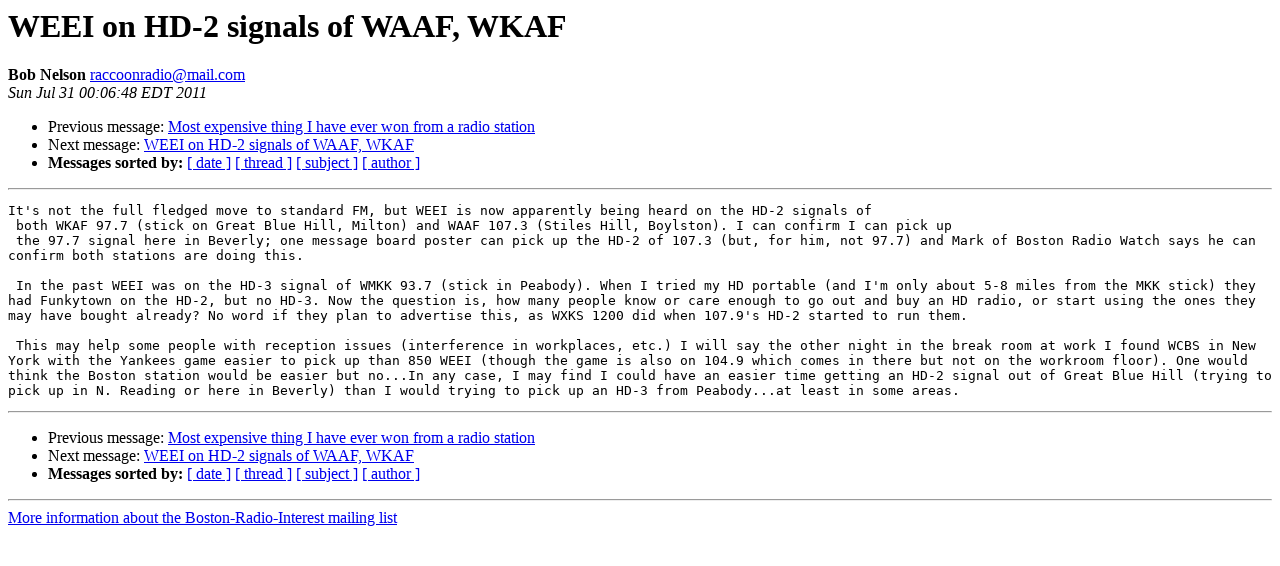

--- FILE ---
content_type: text/html
request_url: https://lists.bostonradio.org/pipermail/boston-radio-interest/2011-July/026598.html
body_size: 1636
content:
<!DOCTYPE HTML PUBLIC "-//W3C//DTD HTML 4.01 Transitional//EN">
<HTML>
 <HEAD>
   <TITLE> WEEI on HD-2 signals of WAAF, WKAF
   </TITLE>
   <LINK REL="Index" HREF="index.html" >
   <LINK REL="made" HREF="mailto:raccoonradio%40mail.com?Subject=Re%3A%20WEEI%20on%20HD-2%20signals%20of%20WAAF%2C%20WKAF&In-Reply-To=%3C20110731040648.39680%40gmx.com%3E">
   <META NAME="robots" CONTENT="index,nofollow">
   <style type="text/css">
       pre {
           white-space: pre-wrap;       /* css-2.1, curent FF, Opera, Safari */
           }
   </style>
   <META http-equiv="Content-Type" content="text/html; charset=us-ascii">
   <LINK REL="Previous"  HREF="026608.html">
   <LINK REL="Next"  HREF="026599.html">
 </HEAD>
 <BODY BGCOLOR="#ffffff">
   <H1>WEEI on HD-2 signals of WAAF, WKAF</H1>
    <B>Bob Nelson</B> 
    <A HREF="mailto:raccoonradio%40mail.com?Subject=Re%3A%20WEEI%20on%20HD-2%20signals%20of%20WAAF%2C%20WKAF&In-Reply-To=%3C20110731040648.39680%40gmx.com%3E"
       TITLE="WEEI on HD-2 signals of WAAF, WKAF">raccoonradio@mail.com
       </A><BR>
    <I>Sun Jul 31 00:06:48 EDT 2011</I>
    <P><UL>
        <LI>Previous message: <A HREF="026608.html">Most expensive thing I have ever won from a radio station
</A></li>
        <LI>Next message: <A HREF="026599.html">WEEI on HD-2 signals of WAAF, WKAF
</A></li>
         <LI> <B>Messages sorted by:</B> 
              <a href="date.html#26598">[ date ]</a>
              <a href="thread.html#26598">[ thread ]</a>
              <a href="subject.html#26598">[ subject ]</a>
              <a href="author.html#26598">[ author ]</a>
         </LI>
       </UL>
    <HR>  
<!--beginarticle-->
<PRE>It's not the full fledged move to standard FM, but WEEI is now apparently being heard on the HD-2 signals of
 both WKAF 97.7 (stick on Great Blue Hill, Milton) and WAAF 107.3 (Stiles Hill, Boylston). I can confirm I can pick up
 the 97.7 signal here in Beverly; one message board poster can pick up the HD-2 of 107.3 (but, for him, not 97.7) and Mark of Boston Radio Watch says he can confirm both stations are doing this.

 In the past WEEI was on the HD-3 signal of WMKK 93.7 (stick in Peabody). When I tried my HD portable (and I'm only about 5-8 miles from the MKK stick) they had Funkytown on the HD-2, but no HD-3. Now the question is, how many people know or care enough to go out and buy an HD radio, or start using the ones they may have bought already? No word if they plan to advertise this, as WXKS 1200 did when 107.9's HD-2 started to run them.

 This may help some people with reception issues (interference in workplaces, etc.) I will say the other night in the break room at work I found WCBS in New York with the Yankees game easier to pick up than 850 WEEI (though the game is also on 104.9 which comes in there but not on the workroom floor). One would think the Boston station would be easier but no...In any case, I may find I could have an easier time getting an HD-2 signal out of Great Blue Hill (trying to pick up in N. Reading or here in Beverly) than I would trying to pick up an HD-3 from Peabody...at least in some areas.
</PRE>





<!--endarticle-->
    <HR>
    <P><UL>
        <!--threads-->
	<LI>Previous message: <A HREF="026608.html">Most expensive thing I have ever won from a radio station
</A></li>
	<LI>Next message: <A HREF="026599.html">WEEI on HD-2 signals of WAAF, WKAF
</A></li>
         <LI> <B>Messages sorted by:</B> 
              <a href="date.html#26598">[ date ]</a>
              <a href="thread.html#26598">[ thread ]</a>
              <a href="subject.html#26598">[ subject ]</a>
              <a href="author.html#26598">[ author ]</a>
         </LI>
       </UL>

<hr>
<a href="http://lists.BostonRadio.org/mailman/listinfo/boston-radio-interest">More information about the Boston-Radio-Interest
mailing list</a><br>
</body></html>
